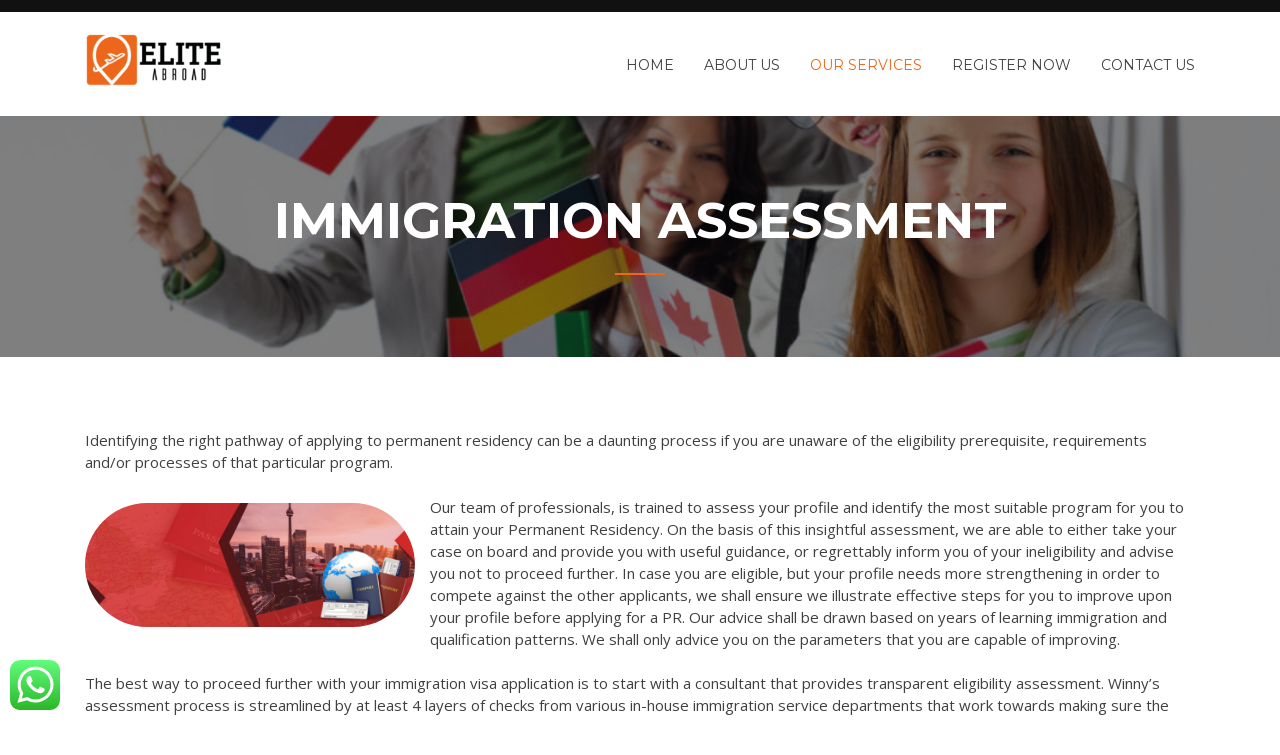

--- FILE ---
content_type: text/html; charset=UTF-8
request_url: https://eliteabroad.in/immigration-assessment/
body_size: 10428
content:
<!doctype html>
<html lang="en-US">
<head>
	<meta charset="UTF-8">
	<meta name="viewport" content="width=device-width, initial-scale=1">
	<link rel="profile" href="http://gmpg.org/xfn/11">
<script src="//code.tidio.co/mjmrbeemo1sg01qnpqvkq0ih3ayoxgn5.js" async></script>
	<title>IMMIGRATION ASSESSMENT &#8211; Elite Abroad</title>
<meta name='robots' content='max-image-preview:large' />
<link rel='dns-prefetch' href='//fonts.googleapis.com' />
<link rel='dns-prefetch' href='//s.w.org' />
<link rel="alternate" type="application/rss+xml" title="Elite Abroad &raquo; Feed" href="https://eliteabroad.in/feed/" />
<link rel="alternate" type="application/rss+xml" title="Elite Abroad &raquo; Comments Feed" href="https://eliteabroad.in/comments/feed/" />
		<script type="text/javascript">
			window._wpemojiSettings = {"baseUrl":"https:\/\/s.w.org\/images\/core\/emoji\/13.0.1\/72x72\/","ext":".png","svgUrl":"https:\/\/s.w.org\/images\/core\/emoji\/13.0.1\/svg\/","svgExt":".svg","source":{"concatemoji":"https:\/\/eliteabroad.in\/wp-includes\/js\/wp-emoji-release.min.js?ver=5.7.14"}};
			!function(e,a,t){var n,r,o,i=a.createElement("canvas"),p=i.getContext&&i.getContext("2d");function s(e,t){var a=String.fromCharCode;p.clearRect(0,0,i.width,i.height),p.fillText(a.apply(this,e),0,0);e=i.toDataURL();return p.clearRect(0,0,i.width,i.height),p.fillText(a.apply(this,t),0,0),e===i.toDataURL()}function c(e){var t=a.createElement("script");t.src=e,t.defer=t.type="text/javascript",a.getElementsByTagName("head")[0].appendChild(t)}for(o=Array("flag","emoji"),t.supports={everything:!0,everythingExceptFlag:!0},r=0;r<o.length;r++)t.supports[o[r]]=function(e){if(!p||!p.fillText)return!1;switch(p.textBaseline="top",p.font="600 32px Arial",e){case"flag":return s([127987,65039,8205,9895,65039],[127987,65039,8203,9895,65039])?!1:!s([55356,56826,55356,56819],[55356,56826,8203,55356,56819])&&!s([55356,57332,56128,56423,56128,56418,56128,56421,56128,56430,56128,56423,56128,56447],[55356,57332,8203,56128,56423,8203,56128,56418,8203,56128,56421,8203,56128,56430,8203,56128,56423,8203,56128,56447]);case"emoji":return!s([55357,56424,8205,55356,57212],[55357,56424,8203,55356,57212])}return!1}(o[r]),t.supports.everything=t.supports.everything&&t.supports[o[r]],"flag"!==o[r]&&(t.supports.everythingExceptFlag=t.supports.everythingExceptFlag&&t.supports[o[r]]);t.supports.everythingExceptFlag=t.supports.everythingExceptFlag&&!t.supports.flag,t.DOMReady=!1,t.readyCallback=function(){t.DOMReady=!0},t.supports.everything||(n=function(){t.readyCallback()},a.addEventListener?(a.addEventListener("DOMContentLoaded",n,!1),e.addEventListener("load",n,!1)):(e.attachEvent("onload",n),a.attachEvent("onreadystatechange",function(){"complete"===a.readyState&&t.readyCallback()})),(n=t.source||{}).concatemoji?c(n.concatemoji):n.wpemoji&&n.twemoji&&(c(n.twemoji),c(n.wpemoji)))}(window,document,window._wpemojiSettings);
		</script>
		<style type="text/css">
img.wp-smiley,
img.emoji {
	display: inline !important;
	border: none !important;
	box-shadow: none !important;
	height: 1em !important;
	width: 1em !important;
	margin: 0 .07em !important;
	vertical-align: -0.1em !important;
	background: none !important;
	padding: 0 !important;
}
</style>
	<link rel='stylesheet' id='course-review-css'  href='https://eliteabroad.in/wp-content/plugins/learnpress-course-review/assets/css/course-review.css?ver=5.7.14' type='text/css' media='all' />
<link rel='stylesheet' id='wp-block-library-css'  href='https://eliteabroad.in/wp-includes/css/dist/block-library/style.min.css?ver=5.7.14' type='text/css' media='all' />
<link rel='stylesheet' id='wp-block-library-theme-css'  href='https://eliteabroad.in/wp-includes/css/dist/block-library/theme.min.css?ver=5.7.14' type='text/css' media='all' />
<link rel='stylesheet' id='erp-subscription-form-css'  href='https://eliteabroad.in/wp-content/plugins/erp/modules/crm/assets/css/erp-subscription-form.css?ver=1.8.6' type='text/css' media='all' />
<link rel='stylesheet' id='education-lms-fonts-css'  href='https://fonts.googleapis.com/css?family=Open+Sans%3A400%2C400i%2C700%2C700i%7CMontserrat%3A300%2C400%2C600%2C700&#038;subset=latin%2Clatin-ext' type='text/css' media='all' />
<link rel='stylesheet' id='bootstrap-css'  href='https://eliteabroad.in/wp-content/themes/education-lms/assets/css/bootstrap.min.css?ver=4.0.0' type='text/css' media='' />
<link rel='stylesheet' id='slick-css'  href='https://eliteabroad.in/wp-content/themes/education-lms/assets/css/slick.css?ver=1.8' type='text/css' media='' />
<link rel='stylesheet' id='font-awesome-css'  href='https://eliteabroad.in/wp-content/plugins/elementor/assets/lib/font-awesome/css/font-awesome.min.css?ver=4.7.0' type='text/css' media='all' />
<link rel='stylesheet' id='education-lms-style-css'  href='https://eliteabroad.in/wp-content/themes/education-lms/style.css?ver=5.7.14' type='text/css' media='all' />
<style id='education-lms-style-inline-css' type='text/css'>

	        button, input[type="button"], input[type="reset"], input[type="submit"],
		    .titlebar .triangled_colored_separator,
		    .widget-area .widget-title::after,
		    .carousel-wrapper h2.title::after,
		    .course-item .course-thumbnail .price,
		    .site-footer .footer-social,
		    .single-lp_course .lp-single-course ul.learn-press-nav-tabs .course-nav.active,
		    .single-lp_course .lp-single-course ul.learn-press-nav-tabs .course-nav:hover,
		    .widget_tag_cloud a:hover,
		    .header-top .header-contact-wrapper .btn-secondary,
            .header-type3 .header-top .header-contact-wrapper .box-icon,
            a.btn-all-courses:hover,
            .course-grid-layout2 .intro-item:before,
            .learnpress .learn-press-pagination .page-numbers > li span,
            .courses-search-widget::after
		     { background: #ec671b; }

            a:hover, a:focus, a:active,
            .main-navigation a:hover,
            .nav-menu ul li.current-menu-item a,
            .nav-menu ul li a:hover,
            .entry-title a:hover,
            .main-navigation .current_page_item > a, .main-navigation .current-menu-item > a, .main-navigation .current_page_ancestor > a, .main-navigation .current-menu-ancestor > a,
            .entry-meta span i,
            .site-footer a:hover,
            .blog .entry-header .entry-date, .archive .entry-header .entry-date,
            .site-footer .copyright-area span,
            .breadcrumbs a:hover span,
            .carousel-wrapper .slick-arrow:hover:before,
            .recent-post-carousel .post-item .btn-readmore:hover,
            .recent-post-carousel .post-item .recent-news-meta span i,
            .recent-post-carousel .post-item .entry-title a:hover,
            .single-lp_course .course-info li i,
            .search-form .search-submit,
            .header-top .header-contact-wrapper li .box-icon i,
            .course-grid-layout2 .intro-item .all-course a:hover,
            .course-filter div.mixitup-control-active, .course-filter div:hover
            {
                color: #ec671b;
            }

		    .recent-post-carousel .post-item .btn-readmore:hover,
		    .carousel-wrapper .slick-arrow:hover,
		    .single-lp_course .lp-single-course .course-curriculum ul.curriculum-sections .section-header,
		    .widget_tag_cloud a:hover,
            .readmore a:hover,
            a.btn-all-courses,
            .learnpress .learn-press-pagination .page-numbers > li span,
            .course-filter div.mixitup-control-active, .course-filter div:hover {
                border-color: #ec671b;
            }
			.container { max-width: 1230px; }
		    .site-branding .site-logo, .site-logo { max-width: 138px; }
		    
		    .topbar .cart-contents { color: #ec671b; }
		    .topbar .cart-contents i, .topbar .cart-contents { font-size: 14px; }
	
		 .titlebar { background-color: #8224e3; padding-top: 6%; padding-bottom: 6%; background-image: url(https://eliteabroad.in/wp-content/uploads/2020/07/cropped-10-top-2000x700-1.jpg); background-repeat: no-repeat; background-size: cover; background-position: center center;  }
	
</style>
<link rel='stylesheet' id='dashicons-css'  href='https://eliteabroad.in/wp-includes/css/dashicons.min.css?ver=5.7.14' type='text/css' media='all' />
<link rel='stylesheet' id='learn-press-bundle-css'  href='https://eliteabroad.in/wp-content/plugins/learnpress/assets/css/bundle.min.css?ver=3.2.7.2' type='text/css' media='all' />
<link rel='stylesheet' id='learn-press-css'  href='https://eliteabroad.in/wp-content/plugins/learnpress/assets/css/learnpress.css?ver=3.2.7.2' type='text/css' media='all' />
<script type='text/javascript' src='https://eliteabroad.in/wp-includes/js/jquery/jquery.min.js?ver=3.5.1' id='jquery-core-js'></script>
<script type='text/javascript' src='https://eliteabroad.in/wp-includes/js/jquery/jquery-migrate.min.js?ver=3.3.2' id='jquery-migrate-js'></script>
<script type='text/javascript' src='https://eliteabroad.in/wp-content/themes/education-lms/assets/js/slick.min.js?ver=1.8' id='slick-js'></script>
<script type='text/javascript' src='https://eliteabroad.in/wp-content/plugins/learnpress/assets/js/vendor/plugins.all.min.js?ver=3.2.7.2' id='lp-plugins-all-js'></script>
<script type='text/javascript' src='https://eliteabroad.in/wp-includes/js/underscore.min.js?ver=1.8.3' id='underscore-js'></script>
<script type='text/javascript' id='utils-js-extra'>
/* <![CDATA[ */
var userSettings = {"url":"\/","uid":"0","time":"1769814077","secure":"1"};
/* ]]> */
</script>
<script type='text/javascript' src='https://eliteabroad.in/wp-includes/js/utils.min.js?ver=5.7.14' id='utils-js'></script>
<script type='text/javascript' id='global-js-extra'>
/* <![CDATA[ */
var lpGlobalSettings = {"url":"https:\/\/eliteabroad.in\/immigration-assessment\/","siteurl":"https:\/\/eliteabroad.in","ajax":"https:\/\/eliteabroad.in\/wp-admin\/admin-ajax.php","theme":"education-lms","localize":{"button_ok":"OK","button_cancel":"Cancel","button_yes":"Yes","button_no":"No"}};
/* ]]> */
</script>
<script type='text/javascript' src='https://eliteabroad.in/wp-content/plugins/learnpress/assets/js/global.min.js?ver=3.2.7.2' id='global-js'></script>
<script type='text/javascript' src='https://eliteabroad.in/wp-content/plugins/learnpress/assets/js/utils.min.js?ver=3.2.7.2' id='wp-utils-js'></script>
<script type='text/javascript' src='https://eliteabroad.in/wp-content/plugins/learnpress/assets/js/frontend/learnpress.min.js?ver=3.2.7.2' id='learnpress-js'></script>
<script type='text/javascript' src='https://eliteabroad.in/wp-content/plugins/learnpress/assets/js/frontend/course.js?ver=3.2.7.2' id='course-js'></script>
<script type='text/javascript' src='https://eliteabroad.in/wp-content/plugins/learnpress/assets/js/frontend/become-teacher.js?ver=3.2.7.2' id='become-a-teacher-js'></script>
<link rel="https://api.w.org/" href="https://eliteabroad.in/wp-json/" /><link rel="alternate" type="application/json" href="https://eliteabroad.in/wp-json/wp/v2/pages/664" /><link rel="EditURI" type="application/rsd+xml" title="RSD" href="https://eliteabroad.in/xmlrpc.php?rsd" />
<link rel="wlwmanifest" type="application/wlwmanifest+xml" href="https://eliteabroad.in/wp-includes/wlwmanifest.xml" /> 
<meta name="generator" content="WordPress 5.7.14" />
<link rel="canonical" href="https://eliteabroad.in/immigration-assessment/" />
<link rel='shortlink' href='https://eliteabroad.in/?p=664' />
<link rel="alternate" type="application/json+oembed" href="https://eliteabroad.in/wp-json/oembed/1.0/embed?url=https%3A%2F%2Feliteabroad.in%2Fimmigration-assessment%2F" />
<link rel="alternate" type="text/xml+oembed" href="https://eliteabroad.in/wp-json/oembed/1.0/embed?url=https%3A%2F%2Feliteabroad.in%2Fimmigration-assessment%2F&#038;format=xml" />
		<style type="text/css">
					.site-title,
			.site-description {
				position: absolute;
				clip: rect(1px, 1px, 1px, 1px);
			}
				</style>
		<link rel="icon" href="https://eliteabroad.in/wp-content/uploads/2020/07/logo_concept_2-237x237-1-150x150.png" sizes="32x32" />
<link rel="icon" href="https://eliteabroad.in/wp-content/uploads/2020/07/logo_concept_2-237x237-1.png" sizes="192x192" />
<link rel="apple-touch-icon" href="https://eliteabroad.in/wp-content/uploads/2020/07/logo_concept_2-237x237-1.png" />
<meta name="msapplication-TileImage" content="https://eliteabroad.in/wp-content/uploads/2020/07/logo_concept_2-237x237-1.png" />
		<style type="text/css" id="wp-custom-css">
			.site-footer .copyright-area { display: none; }

.single-lp_course .course-info { display: none; }
.single-lp_course .course-price .price{ display: none; }

.single-lp_course .lp-single-course ul.learn-press-nav-tabs{ display: none; }

.course-item .course-content .course-author { display: none; }

.course-item .course-thumbnail .price { display: none; }

.carouse-grid .course-grid-box .course-holder .info-on-hover .course-price{ display: none; }

.course-item .course-content .course-meta { display: none; }

.col-md-10{ display: none; }

.carouse-grid .course-grid-box .course-holder .info-on-hover .course-title {
	    margin-bottom: 25px;
font-weight: 500;
    font-size: 20px;
}

.single-lp_course .course-thumbnail{
	display: none;
}
.col-lg-8 {
    width: 960px;
    padding-left: 0;
    padding-left: 0px;
}

.single-lp_course .course-thumbnail {
    margin-bottom: 30px;
    /* align-content: center; */
    margin-left: 250px;
}

.elementor-274 .elementor-element.elementor-element-0df5640 .elementor-button {
	background-color: #ec671b6;
}		</style>
		</head>

<body class="page-template page-template-fullwidth-template page-template-fullwidth-template-php page page-id-664 wp-custom-logo wp-embed-responsive elementor-default elementor-kit-498">

<div id="page" class="site">
	<a class="skip-link screen-reader-text" href="#content">Skip to content</a>

	<header id="masthead" class="site-header">
                    <div class="topbar">
                <div class="container">
                    <div class="row">
                        <div class="col-sm-6 topbar-left">
						                            </div>
                        <div class="col-sm-6 topbar-right hidden-xs">
						                                <div class="header_login_url">
							    								    								    							    
							                                </div>
                        </div>
                    </div>
                </div>
            </div>
	    
        <div class="header-default">
            <div class="container">
                <div class="row">
                    <div class="col-md-5 col-lg-4">
                                <div class="site-branding">

            <div class="site-logo">
			    <a href="https://eliteabroad.in/" class="custom-logo-link" rel="home"><img width="192" height="75" src="https://eliteabroad.in/wp-content/uploads/2020/07/cropped-logo_concept_2-237x237-1.png" class="custom-logo" alt="Elite Abroad" /></a>            </div>

            <div>
			                        <p class="site-title"><a href="https://eliteabroad.in/"
                                             rel="home">Elite Abroad</a></p>
				                </div>

        </div><!-- .site-branding -->
                            </div>

                    <div class="col-lg-8 pull-right">
                                <a href="#" class="mobile-menu" id="mobile-open"><span></span></a>
        <nav id="site-navigation" class="main-navigation">
		    <div class="menu-main-menu-container"><ul id="primary-menu" class="menu"><li id="menu-item-469" class="menu-item menu-item-type-custom menu-item-object-custom menu-item-home menu-item-469"><a href="https://eliteabroad.in/">Home</a></li>
<li id="menu-item-423" class="menu-item menu-item-type-post_type menu-item-object-page menu-item-423"><a href="https://eliteabroad.in/about-us/">About Us</a></li>
<li id="menu-item-705" class="menu-item menu-item-type-custom menu-item-object-custom current-menu-ancestor current-menu-parent menu-item-has-children menu-item-705"><a href="https://eliteabroad.in/studyabroad/">Our Services</a>
<ul class="sub-menu">
	<li id="menu-item-687" class="menu-item menu-item-type-post_type menu-item-object-page current-menu-item page_item page-item-664 current_page_item menu-item-has-children menu-item-687"><a href="https://eliteabroad.in/immigration-assessment/" aria-current="page">Immigration</a>
	<ul class="sub-menu">
		<li id="menu-item-752" class="menu-item menu-item-type-post_type menu-item-object-page menu-item-752"><a href="https://eliteabroad.in/australia-immigration/">Australia Immigration</a></li>
		<li id="menu-item-754" class="menu-item menu-item-type-post_type menu-item-object-page menu-item-754"><a href="https://eliteabroad.in/canada-immigration/">Canada Immigration</a></li>
		<li id="menu-item-751" class="menu-item menu-item-type-post_type menu-item-object-page menu-item-751"><a href="https://eliteabroad.in/germany-immigration/">Germany Immigration</a></li>
		<li id="menu-item-753" class="menu-item menu-item-type-post_type menu-item-object-page menu-item-753"><a href="https://eliteabroad.in/new-zealand-immigration/">New Zealand Immigration</a></li>
	</ul>
</li>
	<li id="menu-item-703" class="menu-item menu-item-type-post_type menu-item-object-page menu-item-703"><a href="https://eliteabroad.in/studyabroad/">Study Abroad</a></li>
	<li id="menu-item-655" class="menu-item menu-item-type-custom menu-item-object-custom menu-item-has-children menu-item-655"><a href="https://eliteabroad.in/ielts-coaching/">Coaching Classes</a>
	<ul class="sub-menu">
		<li id="menu-item-656" class="menu-item menu-item-type-post_type menu-item-object-page menu-item-656"><a href="https://eliteabroad.in/ielts-coaching/">IELTS Coaching</a></li>
		<li id="menu-item-657" class="menu-item menu-item-type-post_type menu-item-object-page menu-item-657"><a href="https://eliteabroad.in/pte-academic-tests/">PTE Coaching</a></li>
		<li id="menu-item-688" class="menu-item menu-item-type-post_type menu-item-object-page menu-item-688"><a href="https://eliteabroad.in/toefl-coaching/">TOEFL Coaching</a></li>
	</ul>
</li>
	<li id="menu-item-728" class="menu-item menu-item-type-post_type menu-item-object-page menu-item-728"><a href="https://eliteabroad.in/ourcourses/">Our Courses</a></li>
</ul>
</li>
<li id="menu-item-815" class="menu-item menu-item-type-post_type menu-item-object-page menu-item-815"><a href="https://eliteabroad.in/register-now/">Register Now</a></li>
<li id="menu-item-309" class="menu-item menu-item-type-post_type menu-item-object-page menu-item-309"><a href="https://eliteabroad.in/contact-us/">Contact Us</a></li>
</ul></div>        </nav><!-- #site-navigation -->
                            </div>
                </div>
            </div>
        </div>
			</header><!-- #masthead -->

    <div class="nav-form ">
        <div class="nav-content">
            <div class="nav-spec">
                <nav class="nav-menu">
                                                            <div class="mobile-menu nav-is-visible"><span></span></div>
                                        <div class="menu-main-menu-container"><ul id="primary-menu" class="menu"><li class="menu-item menu-item-type-custom menu-item-object-custom menu-item-home menu-item-469"><a href="https://eliteabroad.in/">Home</a><span class="arrow"></span></li>
<li class="menu-item menu-item-type-post_type menu-item-object-page menu-item-423"><a href="https://eliteabroad.in/about-us/">About Us</a><span class="arrow"></span></li>
<li class="menu-item menu-item-type-custom menu-item-object-custom current-menu-ancestor current-menu-parent menu-item-has-children menu-item-705"><a href="https://eliteabroad.in/studyabroad/">Our Services</a><span class="arrow"></span>
<ul class="sub-menu">
	<li class="menu-item menu-item-type-post_type menu-item-object-page current-menu-item page_item page-item-664 current_page_item menu-item-has-children menu-item-687"><a href="https://eliteabroad.in/immigration-assessment/" aria-current="page">Immigration</a><span class="arrow"></span>
	<ul class="sub-menu">
		<li class="menu-item menu-item-type-post_type menu-item-object-page menu-item-752"><a href="https://eliteabroad.in/australia-immigration/">Australia Immigration</a><span class="arrow"></span></li>
		<li class="menu-item menu-item-type-post_type menu-item-object-page menu-item-754"><a href="https://eliteabroad.in/canada-immigration/">Canada Immigration</a><span class="arrow"></span></li>
		<li class="menu-item menu-item-type-post_type menu-item-object-page menu-item-751"><a href="https://eliteabroad.in/germany-immigration/">Germany Immigration</a><span class="arrow"></span></li>
		<li class="menu-item menu-item-type-post_type menu-item-object-page menu-item-753"><a href="https://eliteabroad.in/new-zealand-immigration/">New Zealand Immigration</a><span class="arrow"></span></li>
	</ul>
</li>
	<li class="menu-item menu-item-type-post_type menu-item-object-page menu-item-703"><a href="https://eliteabroad.in/studyabroad/">Study Abroad</a><span class="arrow"></span></li>
	<li class="menu-item menu-item-type-custom menu-item-object-custom menu-item-has-children menu-item-655"><a href="https://eliteabroad.in/ielts-coaching/">Coaching Classes</a><span class="arrow"></span>
	<ul class="sub-menu">
		<li class="menu-item menu-item-type-post_type menu-item-object-page menu-item-656"><a href="https://eliteabroad.in/ielts-coaching/">IELTS Coaching</a><span class="arrow"></span></li>
		<li class="menu-item menu-item-type-post_type menu-item-object-page menu-item-657"><a href="https://eliteabroad.in/pte-academic-tests/">PTE Coaching</a><span class="arrow"></span></li>
		<li class="menu-item menu-item-type-post_type menu-item-object-page menu-item-688"><a href="https://eliteabroad.in/toefl-coaching/">TOEFL Coaching</a><span class="arrow"></span></li>
	</ul>
</li>
	<li class="menu-item menu-item-type-post_type menu-item-object-page menu-item-728"><a href="https://eliteabroad.in/ourcourses/">Our Courses</a><span class="arrow"></span></li>
</ul>
</li>
<li class="menu-item menu-item-type-post_type menu-item-object-page menu-item-815"><a href="https://eliteabroad.in/register-now/">Register Now</a><span class="arrow"></span></li>
<li class="menu-item menu-item-type-post_type menu-item-object-page menu-item-309"><a href="https://eliteabroad.in/contact-us/">Contact Us</a><span class="arrow"></span></li>
</ul></div>                </nav>
            </div>
        </div>
    </div>

                <div class="titlebar">
                <div class="container">

					<h1 class="header-title">IMMIGRATION ASSESSMENT</h1>                    <div class="triangled_colored_separator"></div>
                </div>
            </div>
			
	<div id="content" class="site-content">
	<div id="primary" class="content-area full-width">
		<div class="container">
			<div class="row">
				<main id="main" class="site-main col-md-12">

					
<article id="post-664" class="post-664 page type-page status-publish hentry">

	
	<div class="entry-content">
		
<p>Identifying the right pathway of applying to permanent residency can be a daunting process if you are unaware of the eligibility prerequisite, requirements and/or processes of that particular program.</p>



<div class="wp-block-image is-style-rounded"><figure class="alignleft size-large is-resized"><img loading="lazy" src="https://eliteabroad.in/wp-content/uploads/2020/07/Front-Banner_3-1024x384.jpg" alt="" class="wp-image-671" width="330" height="123" srcset="https://eliteabroad.in/wp-content/uploads/2020/07/Front-Banner_3-1024x384.jpg 1024w, https://eliteabroad.in/wp-content/uploads/2020/07/Front-Banner_3-300x112.jpg 300w, https://eliteabroad.in/wp-content/uploads/2020/07/Front-Banner_3-768x288.jpg 768w, https://eliteabroad.in/wp-content/uploads/2020/07/Front-Banner_3-1536x576.jpg 1536w, https://eliteabroad.in/wp-content/uploads/2020/07/Front-Banner_3.jpg 1921w" sizes="(max-width: 330px) 100vw, 330px" /></figure></div>



<p>Our team of professionals, is trained to assess your profile and identify the most suitable program for you to attain your Permanent Residency. On the basis of this insightful assessment, we are able to either take your case on board and provide you with useful guidance, or regrettably inform you of your ineligibility and advise you not to proceed further. In case you are eligible, but your profile needs more strengthening in order to compete against the other applicants,  we shall ensure we illustrate effective steps for you to improve upon your profile before applying for a PR. Our advice shall be drawn based on years of learning immigration and qualification patterns. We shall only advice you on the parameters that you are capable of improving.</p>



<p>The best way to proceed further with your immigration visa application is to start with a consultant that provides transparent eligibility assessment. Winny’s assessment process is streamlined by at least 4 layers of checks from various in-house immigration service departments that work towards making sure the immigration program you apply for justifies your profile correctly in the best possible scenario.</p>



<p>We all know that a Visa is mandatory to migrate to another country. To help you understand more, Visa is the approval that a non-citizen needs to step into a country, live, travel, and establish his livelihood there. Each country offers several visa types based on the purpose, the duration of stay, and method of issue. Here are some popular types of visas that you may want to be familiar with:</p>



<ul><li><strong>Tourist Visa</strong>: The purpose of visit is purely travelling for leisure, with no business activities allowed.</li><li><strong>Student Visa</strong>: Allows the visa holder to pursue studies in an institution in the host country.</li><li><strong>Temporary Worker Visa</strong>: Provisional permit to stay in the host country for approved work only for a specific period.</li><li><strong>Permanent Residence Visa</strong>: Permit to live in the host country for a longer or indefinite period.</li><li><strong>Business Visa</strong>: Allows the visa holder to engage in commercial activities in the host country.</li><li><strong>Spouse Visa</strong>: Permit for the partner of a citizen or resident of a country to settle down in the land.</li></ul>



<div class="wp-block-image is-style-rounded"><figure class="alignright size-large is-resized"><img loading="lazy" src="https://eliteabroad.in/wp-content/uploads/2020/07/Welcome-to-AS-02-1024x385.jpg" alt="" class="wp-image-674" width="343" height="129" srcset="https://eliteabroad.in/wp-content/uploads/2020/07/Welcome-to-AS-02-1024x385.jpg 1024w, https://eliteabroad.in/wp-content/uploads/2020/07/Welcome-to-AS-02-300x113.jpg 300w, https://eliteabroad.in/wp-content/uploads/2020/07/Welcome-to-AS-02-768x288.jpg 768w, https://eliteabroad.in/wp-content/uploads/2020/07/Welcome-to-AS-02-1536x577.jpg 1536w, https://eliteabroad.in/wp-content/uploads/2020/07/Welcome-to-AS-02.jpg 1920w" sizes="(max-width: 343px) 100vw, 343px" /></figure></div>



<p><strong>These are just some samples to quote from the many options available.</strong></p>



<p>Can a Visa application be rejected? Yes. It can be! When one doesn’t fulfil the requisites to gain entry in a country, as prescribed by its immigration laws, visa can be declined.</p>



<p>Worry not! The global immigration advisors at EliteAbroad are here to guide you to your dream destination.</p>



<p>We, in Elite Abroad, help people like you immigrate from India to an overseas location of their choice. We support you right from guidance to documentation and take care of all the associated legal procedures. Here is the sequence of events through which we will navigate together to make immigration incredibly smooth for you.</p>



<ol><li><strong>Assessment</strong>: We thoroughly examine your profile and assess your chances of migration. Our report is precise and stems from our immense knowledge about federal laws and immigration policies of each country.</li><li><strong>Submitting Visa Application</strong>: From submitting the visa application to getting your visa stamped passport, we will provide you guaranteed assistance.</li><li><strong>Expert Guidance for Visa Interview</strong>: Visa interviews are all about clarifying the details in your documents to the assessment officer. However, this ends up being the most stressful step in the entire process. Why worry when you have a Visa advisor guiding you with what you can expect and how to answer the questions on point!</li><li><strong>Completing Paperwork</strong>: Each visa type has its own set of documents to be submitted. Understanding what is required and collating all the papers with accurate details may seem like another Herculean task. Our services include thorough checking of all your forms to ensure unquestionable perfection in your documents.</li><li><strong>Travel Assistance</strong>: Elite Abroad takes end-to-end care of your immigration. We continue to support you through all your travel needs, be it booking your air tickets, or arranging for Forex to post-migration support.</li></ol>



<p>Each country has its own set of pre-requisites, eligibility criteria, regulations, legal requirements and conditions for immigration. The rules pertaining to immigration may change and evolve based even on the political situation in a region. So, it is imperative to understand the immigration laws of the land you intend to migrate to make informed decisions.</p>



<p></p>
	</div><!-- .entry-content -->

</article><!-- #post-664 -->

				</main><!-- #main -->

			</div>
		</div>

	</div><!-- #primary -->


	</div><!-- #content -->

	<footer id="colophon" class="site-footer">

		
		<div id="footer" class="container">

			
                        <div class="footer-widgets">
                <div class="row">
                    <div class="col-md-3">
			            <div id="text-2" class="widget widget_text"><h3 class="widget-title"><span>Why Us ?</span></h3>			<div class="textwidget"><p>We always believe in Excellence in our work. We at Elite Abroad shares a set of core values which make us the most trusted and best Immigration and Education Consultant in Kerala. We have the team specialist for the research work to keep you updated for any changes in Immigration or Overseas Education</p>
</div>
		</div>                    </div>
                    <div class="col-md-3">
			            <div id="nav_menu-2" class="widget widget_nav_menu"><h3 class="widget-title"><span>Quick Links</span></h3><div class="menu-services-container"><ul id="menu-services" class="menu"><li id="menu-item-681" class="menu-item menu-item-type-post_type menu-item-object-page menu-item-681"><a href="https://eliteabroad.in/toefl-coaching/">TOEFL Coaching</a></li>
<li id="menu-item-682" class="menu-item menu-item-type-post_type menu-item-object-page menu-item-682"><a href="https://eliteabroad.in/ielts-coaching/">IELTS Coaching</a></li>
<li id="menu-item-683" class="menu-item menu-item-type-post_type menu-item-object-page menu-item-683"><a href="https://eliteabroad.in/pte-academic-tests/">PTE Coaching</a></li>
<li id="menu-item-680" class="menu-item menu-item-type-post_type menu-item-object-page current-menu-item page_item page-item-664 current_page_item menu-item-680"><a href="https://eliteabroad.in/immigration-assessment/" aria-current="page">Immigration Assessment</a></li>
<li id="menu-item-684" class="menu-item menu-item-type-custom menu-item-object-custom menu-item-684"><a href="https://eliteabroad.in/courses/study-in-europe/">Study In Europe</a></li>
<li id="menu-item-685" class="menu-item menu-item-type-custom menu-item-object-custom menu-item-685"><a href="https://eliteabroad.in/courses/study-in-new-zealand/">Study In New Zealand</a></li>
</ul></div></div>                    </div>
                    <div class="col-md-3">
			            <div id="custom_html-3" class="widget_text widget widget_custom_html"><h3 class="widget-title"><span>What We Offer?</span></h3><div class="textwidget custom-html-widget"><ul class="hours">
<li>Education: We are providing Overseas Student Visa admission and application services for Australia, Canada, NZ, Europe, USA & UK.</li>
<li>Coaching: PTE, IELTS and TOEFL </li>
<li>Immigration: As a leader in the Immigration industry, we set our goal high with high business ethics, moral commitments and policies.</li>
</ul>
</div></div>                    </div>
                    <div class="col-md-3">
			            <div id="custom_html-2" class="widget_text widget widget_custom_html"><h3 class="widget-title"><span>Contact Us</span></h3><div class="textwidget custom-html-widget"><div class="contact-info-box">
	<div class="contact-info-item">
		<div class="contact-text"><i class="fa fa-map-marker"></i></div>
		<div class="contact-value">Elite Abroad,Lalaji jn, <br>
		Karunagappally, Kollam
	</div>
	<div class="contact-text"><i class="fa fa-map-marker"></i></div>		<div class="contact-value">DD Corner Stone Building No 52 Sahodaran Ayyappan Rd, Kadavanthra, Ernakulam
	</div>
	</div>
	<div class="contact-info-item">
		<div class="contact-text"><i class="fa fa-phone"></i></div>
		<div class="contact-value">9497799033 | 9497799049</div>
	</div>
	<div class="contact-info-item">
		<div class="contact-text"><i class="fa fa-envelope"></i></div>
		<div class="contact-value"><a href="info@eliteabroad.in
">info@eliteabroad.in
			</a></div>
<div class="contact-info-item">
<div class="contact-text"><i class="fa fa-envelope"></i></div>
		<div class="contact-value"><a href="study@eliteabroad.in

">study@eliteabroad.in

</a></div>
	</div>
	</div>

			</div>

</div></div>                    </div>
                </div>
            </div>
            
            <div class="copyright-area">
                <div class="row">
                    <div class="col-sm-6">
                        <div class="site-info">
	                        Copyright &copy; 2026 <a href="https://eliteabroad.in/" title="Elite Abroad">Elite Abroad</a> - <a target="_blank" href="https://www.filathemes.com/downloads/education-lms">Education LMS</a> theme by <span>FilaThemes</span>                        </div><!-- .site-info -->
                    </div>
                    <div class="col-sm-6">
                        <div class="menu-footer-container"><ul id="footer-menu" class="pull-right list-unstyled list-inline mb-0"><li id="menu-item-429" class="menu-item menu-item-type-post_type menu-item-object-page menu-item-home menu-item-429"><a href="https://eliteabroad.in/">Home</a></li>
<li id="menu-item-426" class="menu-item menu-item-type-post_type menu-item-object-page menu-item-426"><a href="https://eliteabroad.in/about-us/">About Us</a></li>
<li id="menu-item-427" class="menu-item menu-item-type-post_type menu-item-object-page menu-item-427"><a href="https://eliteabroad.in/shop/">Shop</a></li>
<li id="menu-item-430" class="menu-item menu-item-type-post_type menu-item-object-page menu-item-430"><a href="https://eliteabroad.in/blog/">Blog</a></li>
<li id="menu-item-428" class="menu-item menu-item-type-post_type menu-item-object-page menu-item-428"><a href="https://eliteabroad.in/contact-us/">Contact Us</a></li>
</ul></div>
                    </div>
                </div>
            </div>

        </div>
	</footer><!-- #colophon -->

    
</div><!-- #page -->

<!-- Click to Chat - https://holithemes.com/plugins/click-to-chat/  v3.3.4 -->  
            <div class="ht-ctc ht-ctc-chat ctc-analytics ctc_wp_desktop style-2 " id="ht-ctc-chat"  
                style="display: none;  position: fixed; bottom: 10px; left: 10px;"  >
                <div title = 'WhatsApp us' style="display: flex; justify-content: center; align-items: center;  " class="ctc-analytics">
    <p class="ctc-analytics ctc_cta ht-ctc-cta " style="padding: 0px 16px; line-height: 1.6; ; background-color: #25D366; color: #ffffff; border-radius:10px; margin:0 10px;  display: none; ">WhatsApp us</p>
    <svg style="pointer-events:none; display:block; height:50px; width:50px;" width="50px" height="50px" viewBox="0 0 1024 1024">
    <defs>
    <path id="htwasqicona-chat" d="M1023.941 765.153c0 5.606-.171 17.766-.508 27.159-.824 22.982-2.646 52.639-5.401 66.151-4.141 20.306-10.392 39.472-18.542 55.425-9.643 18.871-21.943 35.775-36.559 50.364-14.584 14.56-31.472 26.812-50.315 36.416-16.036 8.172-35.322 14.426-55.744 18.549-13.378 2.701-42.812 4.488-65.648 5.3-9.402.336-21.564.505-27.15.505l-504.226-.081c-5.607 0-17.765-.172-27.158-.509-22.983-.824-52.639-2.646-66.152-5.4-20.306-4.142-39.473-10.392-55.425-18.542-18.872-9.644-35.775-21.944-50.364-36.56-14.56-14.584-26.812-31.471-36.415-50.314-8.174-16.037-14.428-35.323-18.551-55.744-2.7-13.378-4.487-42.812-5.3-65.649-.334-9.401-.503-21.563-.503-27.148l.08-504.228c0-5.607.171-17.766.508-27.159.825-22.983 2.646-52.639 5.401-66.151 4.141-20.306 10.391-39.473 18.542-55.426C34.154 93.24 46.455 76.336 61.07 61.747c14.584-14.559 31.472-26.812 50.315-36.416 16.037-8.172 35.324-14.426 55.745-18.549 13.377-2.701 42.812-4.488 65.648-5.3 9.402-.335 21.565-.504 27.149-.504l504.227.081c5.608 0 17.766.171 27.159.508 22.983.825 52.638 2.646 66.152 5.401 20.305 4.141 39.472 10.391 55.425 18.542 18.871 9.643 35.774 21.944 50.363 36.559 14.559 14.584 26.812 31.471 36.415 50.315 8.174 16.037 14.428 35.323 18.551 55.744 2.7 13.378 4.486 42.812 5.3 65.649.335 9.402.504 21.564.504 27.15l-.082 504.226z"/>
    </defs>
    <linearGradient id="htwasqiconb-chat" gradientUnits="userSpaceOnUse" x1="512.001" y1=".978" x2="512.001" y2="1025.023">
        <stop offset="0" stop-color="#61fd7d"/>
        <stop offset="1" stop-color="#2bb826"/>
    </linearGradient>
    <use xlink:href="#htwasqicona-chat" overflow="visible" fill="url(#htwasqiconb-chat)"/>
    <g>
        <path fill="#FFF" d="M783.302 243.246c-69.329-69.387-161.529-107.619-259.763-107.658-202.402 0-367.133 164.668-367.214 367.072-.026 64.699 16.883 127.854 49.017 183.522l-52.096 190.229 194.665-51.047c53.636 29.244 114.022 44.656 175.482 44.682h.151c202.382 0 367.128-164.688 367.21-367.094.039-98.087-38.121-190.319-107.452-259.706zM523.544 808.047h-.125c-54.767-.021-108.483-14.729-155.344-42.529l-11.146-6.612-115.517 30.293 30.834-112.592-7.259-11.544c-30.552-48.579-46.688-104.729-46.664-162.379.066-168.229 136.985-305.096 305.339-305.096 81.521.031 158.154 31.811 215.779 89.482s89.342 134.332 89.312 215.859c-.066 168.243-136.984 305.118-305.209 305.118zm167.415-228.515c-9.177-4.591-54.286-26.782-62.697-29.843-8.41-3.062-14.526-4.592-20.645 4.592-6.115 9.182-23.699 29.843-29.053 35.964-5.352 6.122-10.704 6.888-19.879 2.296-9.176-4.591-38.74-14.277-73.786-45.526-27.275-24.319-45.691-54.359-51.043-63.543-5.352-9.183-.569-14.146 4.024-18.72 4.127-4.109 9.175-10.713 13.763-16.069 4.587-5.355 6.117-9.183 9.175-15.304 3.059-6.122 1.529-11.479-.765-16.07-2.293-4.591-20.644-49.739-28.29-68.104-7.447-17.886-15.013-15.466-20.645-15.747-5.346-.266-11.469-.322-17.585-.322s-16.057 2.295-24.467 11.478-32.113 31.374-32.113 76.521c0 45.147 32.877 88.764 37.465 94.885 4.588 6.122 64.699 98.771 156.741 138.502 21.892 9.45 38.982 15.094 52.308 19.322 21.98 6.979 41.982 5.995 57.793 3.634 17.628-2.633 54.284-22.189 61.932-43.615 7.646-21.427 7.646-39.791 5.352-43.617-2.294-3.826-8.41-6.122-17.585-10.714z"/>
    </g>
    </svg></div>            </div>
                        <span class="ht_ctc_chat_data" 
                data-no_number=""
                data-settings="{&quot;number&quot;:&quot;919497799033&quot;,&quot;pre_filled&quot;:&quot;&quot;,&quot;dis_m&quot;:&quot;show&quot;,&quot;dis_d&quot;:&quot;show&quot;,&quot;css&quot;:&quot;display: none; cursor: pointer; z-index: 99999999;&quot;,&quot;pos_d&quot;:&quot;position: fixed; bottom: 10px; left: 10px;&quot;,&quot;pos_m&quot;:&quot;position: fixed; bottom: 10px; left: 10px;&quot;,&quot;schedule&quot;:&quot;no&quot;,&quot;se&quot;:&quot;no-show-effects&quot;,&quot;ani&quot;:&quot;no-animations&quot;}" 
            ></span>
            <script type='text/javascript' id='erp-subscription-form-js-extra'>
/* <![CDATA[ */
var erpSubscriptionForm = {"ajaxurl":"https:\/\/eliteabroad.in\/wp-admin\/admin-ajax.php","nonce":"a4944606b5"};
/* ]]> */
</script>
<script type='text/javascript' src='https://eliteabroad.in/wp-content/plugins/erp/modules/crm/assets/js/erp-subscription-form.js?ver=1.8.6' id='erp-subscription-form-js'></script>
<script type='text/javascript' id='education-lms-custom-js-extra'>
/* <![CDATA[ */
var Education_LMS = {"menu_sidebar":"left","sticky_header":"0"};
/* ]]> */
</script>
<script type='text/javascript' src='https://eliteabroad.in/wp-content/themes/education-lms/assets/js/custom.js?ver=5.7.14' id='education-lms-custom-js'></script>
<script type='text/javascript' id='ht_ctc_app_js-js-extra'>
/* <![CDATA[ */
var ht_ctc_chat_var = {"number":"919497799033","pre_filled":"","dis_m":"show","dis_d":"show","css":"display: none; cursor: pointer; z-index: 99999999;","pos_d":"position: fixed; bottom: 10px; left: 10px;","pos_m":"position: fixed; bottom: 10px; left: 10px;","schedule":"no","se":"no-show-effects","ani":"no-animations"};
/* ]]> */
</script>
<script type='text/javascript' src='https://eliteabroad.in/wp-content/plugins/click-to-chat-for-whatsapp/new/inc/assets/js/332.app.js?ver=3.3.4' id='ht_ctc_app_js-js'></script>
<script type='text/javascript' src='https://eliteabroad.in/wp-includes/js/wp-embed.min.js?ver=5.7.14' id='wp-embed-js'></script>
<script src="//code.tidio.co/arngzdhse09andh7lrnqatbfrofd3zaq.js" async></script>

</body>
</html>


--- FILE ---
content_type: text/css
request_url: https://eliteabroad.in/wp-content/plugins/erp/modules/crm/assets/css/erp-subscription-form.css?ver=1.8.6
body_size: 262
content:
.erp-subscription-form {
  margin-bottom: 20px;
}
.erp-subscription-form label {
  margin-bottom: 12px;
  display: block;
}
.erp-subscription-form p {
  margin: 0;
}
.erp-subscription-form p input[type="email"] {
  margin-bottom: 12px;
}
.erp-subscription-form button {
  margin-bottom: 12px;
  position: relative;
}
.erp-subscription-form .error-msg,
.erp-subscription-form .warning-msg,
.erp-subscription-form .success-msg {
  padding: 10px;
  border: 1px solid #ddd;
  margin-bottom: 12px;
}
.erp-subscription-form .error-msg {
  color: #a93e1a;
  background-color: #f7d6cb;
  border-color: #bf461e;
}
.erp-subscription-form .warning-msg {
  color: #cc9400;
  background-color: #fff1cc;
  border-color: #e6a700;
}
.erp-subscription-form .success-msg {
  color: #388f40;
  background-color: #d7efd9;
  border-color: #3fa248;
}
.erp-subscription-form .erp-spinner {
  display: inline-block;
  position: absolute;
  top: 50%;
  left: 50%;
  margin-top: -9px;
  margin-left: -9px;
  opacity: 0;
  width: 18px;
  height: 18px;
  box-sizing: border-box;
  border: solid 2px transparent;
  border-top-color: #fff;
  border-left-color: #fff;
  border-radius: 50%;
  -webkit-animation: erp-subscription-form-spinner 1000ms linear infinite;
  animation: erp-subscription-form-spinner 1000ms linear infinite;
}
.erp-subscription-form.doing-ajax .submit-btn-label {
  opacity: 0;
}
.erp-subscription-form.doing-ajax .erp-spinner {
  opacity: 1;
}
@-webkit-keyframes erp-subscription-form-spinner {
  0% {
    -webkit-transform: rotate(0deg);
  }
  100% {
    -webkit-transform: rotate(360deg);
  }
}
@keyframes erp-subscription-form-spinner {
  0% {
    transform: rotate(0deg);
  }
  100% {
    transform: rotate(360deg);
  }
}
